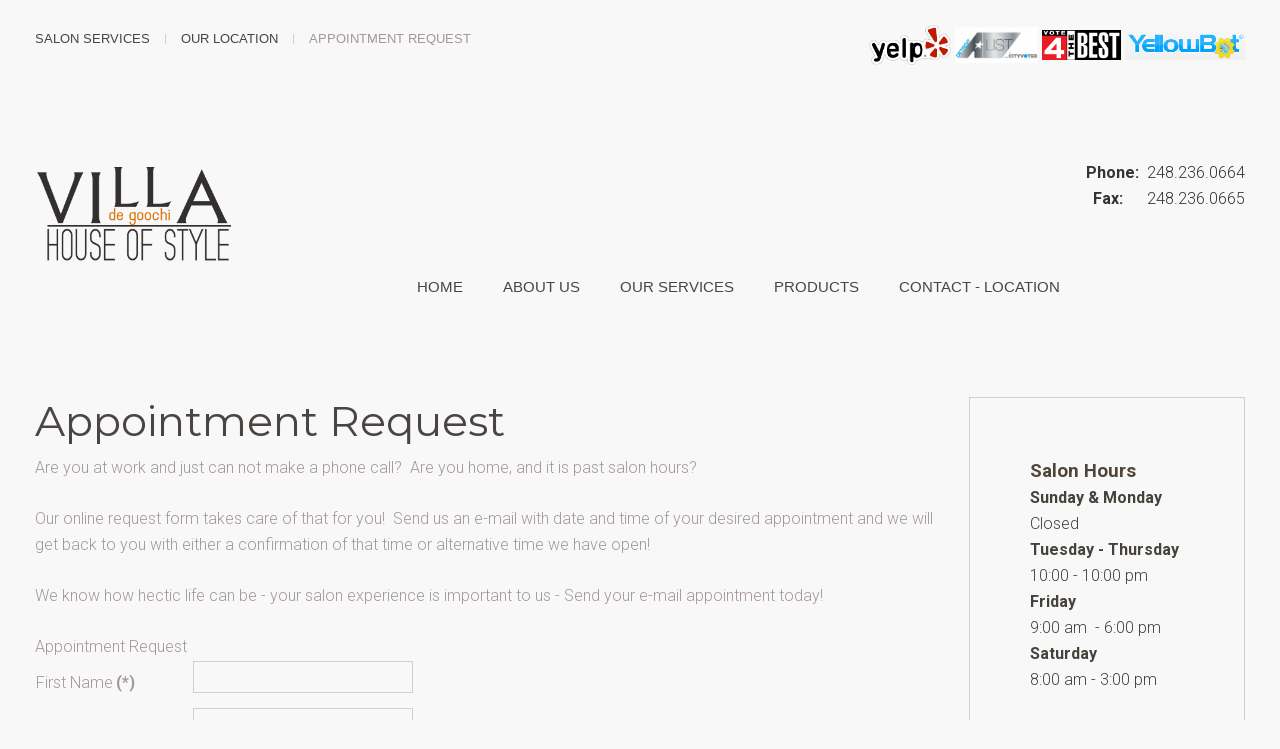

--- FILE ---
content_type: text/html; charset=utf-8
request_url: https://villadegoochisalon.com/index.php/appointment-request
body_size: 4657
content:
<!DOCTYPE HTML>
<html lang="en-gb" dir="ltr"  data-config='{"twitter":0,"plusone":0,"facebook":0,"style":"copper","menu_hover":1}'>

    <head>
    <meta charset="utf-8">
<meta http-equiv="X-UA-Compatible" content="IE=edge">
<base href="https://villadegoochisalon.com/index.php/appointment-request" />
	<meta name="author" content="Super User" />
	<meta name="generator" content="Joomla! - Open Source Content Management" />
	<title>Appointment Request </title>
	<link href="/templates/yoo_sixthavenue/favicon.ico" rel="shortcut icon" type="image/vnd.microsoft.icon" />
	<link href="/media/com_rsform/css/front.css?e09f2a38967a33b9a631338ea507ff0d" rel="stylesheet" type="text/css" />
	<link href="/plugins/system/jce/css/content.css?e09f2a38967a33b9a631338ea507ff0d" rel="stylesheet" type="text/css" />
	<script src="/media/com_rsform/js/script.js?e09f2a38967a33b9a631338ea507ff0d" type="text/javascript"></script>
	<script src="/media/jui/js/jquery.min.js?e09f2a38967a33b9a631338ea507ff0d" type="text/javascript"></script>
	<script src="/media/jui/js/jquery-noconflict.js?e09f2a38967a33b9a631338ea507ff0d" type="text/javascript"></script>
	<script src="/media/jui/js/jquery-migrate.min.js?e09f2a38967a33b9a631338ea507ff0d" type="text/javascript"></script>
	<script src="/media/jui/js/bootstrap.min.js?e09f2a38967a33b9a631338ea507ff0d" type="text/javascript"></script>
	<script src="/cache/widgetkit/uikit-39b19a93.js" type="text/javascript"></script>
	<script src="/cache/widgetkit/wk-scripts-ac804c2a.js" type="text/javascript"></script>
	<script type="text/javascript">
RSFormProUtils.addEvent(window, 'load', function(){
	RSFormPro.setHTML5Validation('3', false, {"parent":"","field":"rsform-error"}, 0);  
});
	</script>

<link rel="apple-touch-icon-precomposed" href="/templates/yoo_sixthavenue/apple_touch_icon.png">
<link rel="stylesheet" href="/templates/yoo_sixthavenue/styles/copper/css/bootstrap.css">
<link rel="stylesheet" href="/templates/yoo_sixthavenue/styles/copper/css/theme.css">
<link rel="stylesheet" href="/templates/yoo_sixthavenue/css/custom.css">
<script src="/templates/yoo_sixthavenue/warp/vendor/uikit/js/uikit.js"></script>
<script src="/templates/yoo_sixthavenue/warp/vendor/uikit/js/components/autocomplete.js"></script>
<script src="/templates/yoo_sixthavenue/warp/vendor/uikit/js/components/search.js"></script>
<script src="/templates/yoo_sixthavenue/warp/vendor/uikit/js/components/tooltip.js"></script>
<script src="/templates/yoo_sixthavenue/warp/js/social.js"></script>
<script src="/templates/yoo_sixthavenue/js/theme.js"></script>
    </head>

    <body class="tm-sidebar-a-right tm-sidebars-1 tm-isblog">

                <div class="tm-toolbar uk-hidden-small">
            <div class="uk-container uk-container-center uk-clearfix">

                                <div class="uk-float-left"><div class="uk-panel"><ul class="uk-subnav uk-subnav-line">
<li data-dropdownwidth=""><a href="/index.php/salon-services">Salon Services </a></li><li data-dropdownwidth=""><a href="/index.php/layouts1">Our Location </a></li><li class="uk-active" data-dropdownwidth=""><a href="/index.php/appointment-request">Appointment Request </a></li></ul></div></div>
                
                                <div class="uk-float-right"><div class="uk-panel">
	<p><a href="http://www.yelp.com/biz/villa-de-goochi-salon-and-spa-oxford" target="_blank"><img src="/images/Yelp-logo.png" alt="Yelp logo" width="82" height="40" /></a> <a href="http://detroit.cityvoter.com/villa-de-goochi-salon-and-spa/biz/103548" target="_blank"><img src="/images/3zwegtai_400x400.jpg" alt="3zwegtai 400x400" width="83" height="36" /></a> <a href="http://www.yellowbot.com/reviews-villa-de-goochi-oxford-mi.html" target="_blank"><img src="/images/vote4the-best-logo-2015.png" alt="vote4the best logo 2015" width="79" height="30" /> <img src="/images/YellowBotLogo.png" alt="YellowBotLogo" width="120" height="29" /></a></p></div></div>
                
            </div>
        </div>
        
                <nav class="tm-navbar uk-navbar">
            <div class="uk-container uk-container-center">

                                <div class="uk-text-center tm-logo uk-visible-large">
                    <a href="https://villadegoochisalon.com">
	<p style="text-align: right;"><img src="/images/VILLADELOGO.png" alt="VILLADELOGO" width="197" height="106" style="float: left;" /><span style="color: #333333;"><strong>Phone:</strong>&nbsp; 248.236.0664<br /><strong>Fax:&nbsp;</strong>&nbsp;&nbsp;&nbsp;&nbsp; 248.236.0665<br /></span></p></a>
                </div>
                
                <div class="tm-nav uk-flex uk-flex-center uk-visible-large">

                                               <ul class="uk-navbar-nav uk-hidden-small">
<li data-dropdownwidth="600"><a href="/index.php">Home</a></li><li class="uk-parent" data-dropdownwidth="" data-uk-dropdown="{}" aria-haspopup="true" aria-expanded="false"><a href="#">About Us</a>
<div class="uk-dropdown uk-dropdown-navbar uk-dropdown-width-1"><div class="uk-grid uk-dropdown-grid"><div class="uk-width-1-1"><ul class="uk-nav uk-nav-navbar"><li><a href="/index.php/about-our-salon/about-us">About Us </a></li><li><a href="/index.php/about-our-salon/our-staff">Our Staff </a></li><li><a href="/index.php/about-our-salon/client-testimonials">Client Testimonials </a></li><li><a href="/index.php/about-our-salon/photo-gallery">Photo Gallery </a></li><li><a href="/index.php/about-our-salon/service-list">Service List </a></li></ul></div></div></div></li><li class="uk-parent" data-dropdownwidth="" data-uk-dropdown="{}" aria-haspopup="true" aria-expanded="false"><a href="#">Our Services </a>
<div class="uk-dropdown uk-dropdown-navbar uk-dropdown-width-1"><div class="uk-grid uk-dropdown-grid"><div class="uk-width-1-1"><ul class="uk-nav uk-nav-navbar"><li><a href="/index.php/our-services/services-for-women">Services For Women</a></li><li><a href="/index.php/our-services/services-for-men">Services For Men </a></li><li><a href="/index.php/our-services/eye-lash-extensions">Eye Lash Extensions </a></li><li><a href="/index.php/our-services/bridal-services">Bridal Services </a></li><li><a href="/index.php/our-services/make-up-services">Make Up Services </a></li><li><a href="/index.php/our-services/spa-services">Spa Services </a></li><li><a href="/index.php/our-services/hair-extensions">Hair Extensions</a></li></ul></div></div></div></li><li data-dropdownwidth=""><a href="/index.php/products">Products </a></li><li class="uk-parent" data-dropdownwidth="" data-uk-dropdown="{}" aria-haspopup="true" aria-expanded="false"><a href="#">Contact - Location </a>
<div class="uk-dropdown uk-dropdown-navbar uk-dropdown-width-1"><div class="uk-grid uk-dropdown-grid"><div class="uk-width-1-1"><ul class="uk-nav uk-nav-navbar"><li><a href="/index.php/contact-location/appointment-request">Appointment Request </a></li><li><a href="/index.php/contact-location/location-and-hours">Location and Hours </a></li></ul></div></div></div></li></ul>                    
                    
                </div>

                                <a href="#offcanvas" class="uk-navbar-toggle uk-hidden-large" data-uk-offcanvas></a>
                
                
            </div>
        </nav>
        <div class="tm-submenu uk-grid uk-flex-center"></div>
        
        
        
        
                <div class="tm-main tm-block tm-block-default">

            <div class="uk-container uk-container-center">

                    <div class="uk-grid" data-uk-grid-match data-uk-grid-margin>

                                                <div class="tm-main uk-width-medium-3-4">

                            
                                                        <main class="tm-content">

                                
                                <div id="system-message-container">
</div>
<article class="uk-article" >

    
        
                                    <h1 class="uk-article-title uk-margin-small-bottom">
                    Appointment Request                 </h1>
            
            
                    
    
        
        
                <div class="tm-article">
            
<p><span style="font-size: 12pt;">Are you at work and just can not make a phone call?&nbsp; Are you home, and it is past salon hours?&nbsp; </span></p>
<p><span style="font-size: 12pt;">Our online request form takes care of that for you!&nbsp; Send us an e-mail with date and time of your desired appointment and we will get back to you with either a confirmation of that time or alternative time we have open!&nbsp;&nbsp; </span></p>
<div class="box-1">
<div class="box-2">
<div class="box-3 deepest">
<p><span style="font-size: 12pt;">We know how hectic life can be - your salon experience is important to us - Send your e-mail appointment today!</span></p>
<p><form method="post"  id="userForm" action="https://villadegoochisalon.com/index.php/appointment-request"><div class="componentheading">Appointment Request</div>

<table class="formTableLayout" border="0">
<!-- Do not remove this ID, it is used to identify the page so that the pagination script can work correctly -->
	<tbody id="rsform_3_page_0">
			<tr class="rsform-block rsform-block-first-name">
				<td>First Name<strong class="formRequired">(*)</strong></td>
				<td><input type="text" value="" size="20" name="form[First Name ]" id="First Name " class="rsform-input-box" aria-required="true" /><div class="formClr"></div><span id="component30" class="formNoError">Invalid Input</span></td>
				<td></td>
			</tr>
			<tr class="rsform-block rsform-block-last-name">
				<td>Last Name<strong class="formRequired">(*)</strong></td>
				<td><input type="text" value="" size="20" name="form[Last Name ]" id="Last Name " class="rsform-input-box" aria-required="true" /><div class="formClr"></div><span id="component29" class="formNoError">Invalid Input</span></td>
				<td></td>
			</tr>
			<tr class="rsform-block rsform-block-phone-number">
				<td>Phone Number <strong class="formRequired">(*)</strong></td>
				<td><input type="text" value="" size="20" name="form[Phone Number ]" id="Phone Number " class="rsform-input-box" aria-required="true" /><div class="formClr"></div><span id="component28" class="formNoError">Invalid Input</span></td>
				<td></td>
			</tr>
			<tr class="rsform-block rsform-block-email">
				<td>Email Address<strong class="formRequired">(*)</strong></td>
				<td><input type="text" value="" size="20" name="form[Email]" id="Email" class="rsform-input-box" aria-required="true" /><div class="formClr"></div><span id="component27" class="formNoError">Invalid Input</span></td>
				<td></td>
			</tr>
			<tr class="rsform-block rsform-block-service-requested">
				<td>Service Requested<strong class="formRequired">(*)</strong></td>
				<td><select name="form[Service Requested][]" id="Service Requested" class="rsform-select-box" aria-required="true"><option value="Please Select">Please Select</option><option value="Cut">Cut</option><option value="Style">Style</option><option value="Color ">Color </option><option value="Up-Do">Up-Do</option><option value="Facial">Facial</option><option value="Other ">Other </option></select><div class="formClr"></div><span id="component26" class="formNoError">Invalid Input</span></td>
				<td></td>
			</tr>
			<tr class="rsform-block rsform-block-other">
				<td>Other </td>
				<td><textarea cols="50" rows="5" name="form[Other ]" id="Other " class="rsform-text-box"></textarea><div class="formClr"></div><span id="component25" class="formNoError">Invalid Input</span></td>
				<td></td>
			</tr>
			<tr class="rsform-block rsform-block-please-enter-code">
				<td>Please enter code<strong class="formRequired">(*)</strong></td>
				<td><img src="/index.php/component/rsform/?task=captcha&amp;componentId=31&amp;format=image&amp;sid=874244066" id="captcha31" alt="Please enter code" /><br/><input type="text" value="" name="form[Please enter code ]" id="captchaTxt31" class="rsform-captcha-box" aria-required="true" /> <a href="javascript:void(0)" class="rsform-captcha-refresh-button" onclick="RSFormPro.refreshCaptcha('31', '/index.php/component/rsform/?task=captcha&amp;componentId=31&amp;format=image'); return false;">Refresh</a><div class="formClr"></div><span id="component31" class="formNoError">Invalid Input</span></td>
				<td></td>
			</tr>
			<tr class="rsform-block rsform-block-submit">
				<td></td>
				<td><input type="submit" name="form[Submit ]" id="Submit " class="rsform-submit-button" value="Sumbit Request " /><div class="formClr"></div></td>
				<td></td>
			</tr>
	</tbody>
</table><input type="hidden" name="form[formId]" value="3"/></form></p>
</div>
</div>
</div>         </div>
        
        
        
        
        

    
    
    
</article>
                            </main>
                            
                            
                        </div>
                        
                                                                                                                        <aside class="tm-sidebar-a uk-width-medium-1-4"><div class="uk-panel uk-panel-box -blank">
	<p><span style="font-size: 14pt; color: #504539;"><strong>Salon Hours</strong> </span><br /><span style="color: #45413b;"><strong>Sunday &amp; Monday</strong> </span><br /><span style="color: #45413b;">Closed</span><br /><span style="color: #45413b;"><strong>Tuesday - Thursday</strong> </span><br /><span style="color: #45413b;">10:00 - 10:00 pm</span><br /><span style="color: #45413b;"><strong>Friday</strong> </span><br /><span style="color: #45413b;">9:00 am&nbsp; - 6:00 pm</span><br /><span style="color: #45413b;"><strong>Saturday</strong> </span><br /><span style="color: #45413b;">8:00 am - 3:00 pm</span></p>
<p>&nbsp;</p>
<table border="0">
<tbody>
<tr>
<td valign="top"><span style="color: #504539;"><strong><span style="font-size: 12pt;">We are located at</span></strong></span><br /><span style="color: #45413b;">29 N Washington </span><br /><span style="color: #45413b;">Oxford, Michigan</span>
<p><span style="color: #504539;"><strong>Phone</strong>:</span> <span style="color: #45413b;">248.236.0664</span><br /><span style="color: #504539;"><strong>Fax</strong>:</span> <span style="color: #45413b;">248.236.0665</span></p>
</td>
</tr>
</tbody>
</table>
<p>&nbsp;</p>
<p><a href="http://www.nerium.com/shop/villadegoochisalon/products/1001_us" target="_blank"><img src="/images/Building-Your-Nerium-Dream-300x300.png" alt="Building Your Nerium Dream 300x300" width="72" height="72" /></a></p></div></aside>
                                                
                    </div>

                </div>

            </div>
        
        
        
        
        
        <div class="tm-block-footer">
            <div class="uk-container uk-container-center">

                            <section class="tm-footer-top uk-grid uk-grid-match" data-uk-grid-match="{target:'> div > .uk-panel'}" data-uk-grid-margin>
<div class="uk-width-1-1"><div class="uk-panel"><h3 class="uk-panel-title">You are here:</h3><ul class="uk-breadcrumb"><li><a href="/index.php">Home</a></li><li class="uk-active"><span>Appointment Request </span></li></ul></div></div>
</section>
            
                        <footer class="tm-footer tm-link-muted">

                                <a id="tm-anchor-bottom" class="tm-totop-scroller" data-uk-smooth-scroll href="#"></a>
                
                <div class="uk-panel">
	<table border="0" style="width: 528px; height: 111px;">
<tbody>
<tr>
<td valign="top"><span style="text-decoration: underline;"><strong>We are located at:</strong></span> <br />29 N Washington <br />Oxford, Michigan <br /><br /><strong>Phone</strong>:&nbsp; 248.236.0664<br /><strong>Fax</strong>:&nbsp;&nbsp;&nbsp;&nbsp;&nbsp; 248.236.0665</td>
<td valign="top">&nbsp;</td>
<td valign="top">&nbsp;</td>
<td valign="top">
<p><span style="text-decoration: underline;"><strong>Hours of Operation</strong></span><br /><strong>Sun &amp; Mon</strong> - Closed<br /><strong>Tues - Thurs</strong> - 10 to 10<br /><strong>Friday</strong> - 9 - 6 <br /><strong>Saturday</strong> - 8-3<br /><br /></p>
<p>&nbsp;</p>
</td>
<td valign="top">
<p>&nbsp;</p>
<p>&nbsp;</p>
</td>
</tr>
<tr>
<td valign="top">&nbsp;</td>
<td valign="top">&nbsp;</td>
<td valign="top">&nbsp;</td>
<td valign="top">&nbsp;</td>
<td valign="top">&nbsp;</td>
</tr>
</tbody>
</table></div>
            </footer>
            
            </div>
        </div>

        
                <div id="offcanvas" class="uk-offcanvas">
            <div class="uk-offcanvas-bar"><ul class="uk-nav uk-nav-parent-icon uk-nav-offcanvas" data-uk-nav="{multiple:true, lists:'&gt;li.uk-parent &gt; a[href=\'#\'] + ul'}">
<li data-dropdownwidth="600"><a href="/index.php">Home</a></li><li class="uk-parent" data-dropdownwidth=""><a href="#">About Us</a>
<ul class="uk-nav-sub"><li><a href="/index.php/about-our-salon/about-us">About Us </a></li><li><a href="/index.php/about-our-salon/our-staff">Our Staff </a></li><li><a href="/index.php/about-our-salon/client-testimonials">Client Testimonials </a></li><li><a href="/index.php/about-our-salon/photo-gallery">Photo Gallery </a></li><li><a href="/index.php/about-our-salon/service-list">Service List </a></li></ul></li><li class="uk-parent" data-dropdownwidth=""><a href="#">Our Services </a>
<ul class="uk-nav-sub"><li><a href="/index.php/our-services/services-for-women">Services For Women</a></li><li><a href="/index.php/our-services/services-for-men">Services For Men </a></li><li><a href="/index.php/our-services/eye-lash-extensions">Eye Lash Extensions </a></li><li><a href="/index.php/our-services/bridal-services">Bridal Services </a></li><li><a href="/index.php/our-services/make-up-services">Make Up Services </a></li><li><a href="/index.php/our-services/spa-services">Spa Services </a></li><li><a href="/index.php/our-services/hair-extensions">Hair Extensions</a></li></ul></li><li data-dropdownwidth=""><a href="/index.php/products">Products </a></li><li class="uk-parent" data-dropdownwidth=""><a href="#">Contact - Location </a>
<ul class="uk-nav-sub"><li><a href="/index.php/contact-location/appointment-request">Appointment Request </a></li><li><a href="/index.php/contact-location/location-and-hours">Location and Hours </a></li></ul></li></ul></div>
        </div>
        
    </body>
</html>
